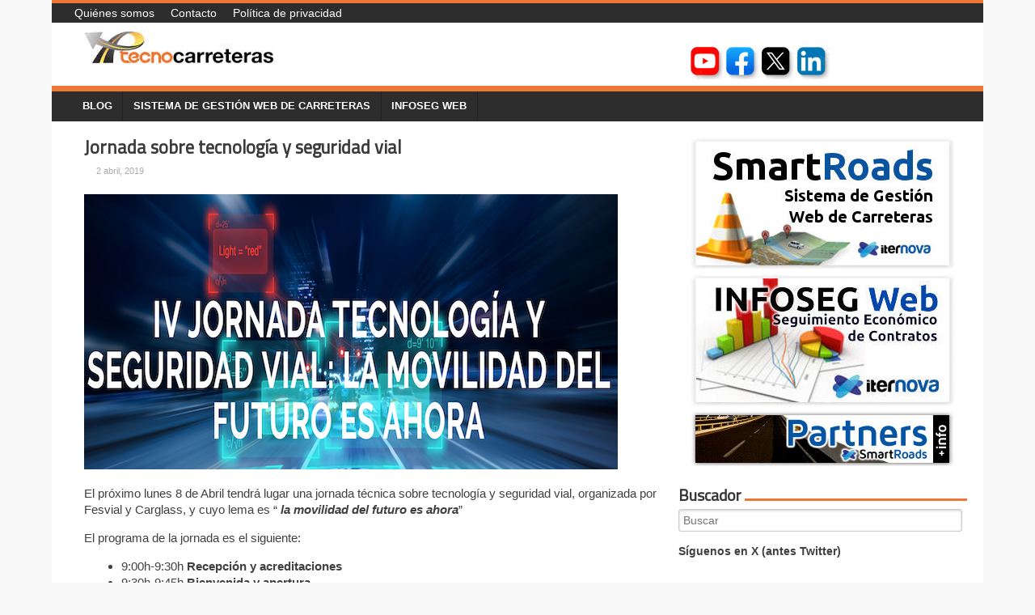

--- FILE ---
content_type: text/html; charset=UTF-8
request_url: https://www.tecnocarreteras.com/2019/04/02/jornada-sobre-tecnologia-y-seguridad-vial/
body_size: 12265
content:
<!DOCTYPE html>
<html lang="es">
<head>
<meta charset="UTF-8" />
<meta name="viewport" content="width=device-width, initial-scale=1" />
<link rel="icon" type="image/png" href="https://www.tecnocarreteras.com/wp-content/themes/typal-makewp005/img/favicon.ico" />
<title>
Jornada sobre tecnología y seguridad vial - Tecnocarreteras</title>
<link rel="profile" href="https://gmpg.org/xfn/11" />
<link rel="pingback" href="https://www.tecnocarreteras.com/xmlrpc.php" />
<link href='https://fonts.googleapis.com/css?family=Ubuntu' rel='stylesheet' type='text/css'>
<link href='https://fonts.googleapis.com/css?family=Titillium+Web' rel='stylesheet' type='text/css'>
<!--[if lt IE 9]>
<script src="https://www.tecnocarreteras.com/wp-content/themes/typal-makewp005/js/html5.js" type="text/javascript"></script>
<![endif]-->

<meta name='robots' content='index, follow, max-image-preview:large, max-snippet:-1, max-video-preview:-1' />

	<!-- This site is optimized with the Yoast SEO plugin v26.7 - https://yoast.com/wordpress/plugins/seo/ -->
	<link rel="canonical" href="https://tecnocarreteras.com/2019/04/02/jornada-sobre-tecnologia-y-seguridad-vial/" />
	<meta property="og:locale" content="es_ES" />
	<meta property="og:type" content="article" />
	<meta property="og:title" content="Jornada sobre tecnología y seguridad vial - Tecnocarreteras" />
	<meta property="og:description" content="El próximo lunes 8 de Abril tendrá lugar una jornada técnica sobre tecnología y seguridad vial, organizada por Fesvial y Carglass, y cuyo [&hellip;]" />
	<meta property="og:url" content="https://tecnocarreteras.com/2019/04/02/jornada-sobre-tecnologia-y-seguridad-vial/" />
	<meta property="og:site_name" content="Tecnocarreteras" />
	<meta property="article:publisher" content="http://www.facebook.com/tecnocarreteras" />
	<meta property="article:published_time" content="2019-04-02T07:00:47+00:00" />
	<meta property="og:image" content="https://www.tecnocarreteras.es/wp-content/uploads/sites/2/2019/03/Jornada-Tecnologia-Seguridad-Vial.png" />
	<meta property="og:image:width" content="660" />
	<meta property="og:image:height" content="340" />
	<meta property="og:image:type" content="image/png" />
	<meta name="author" content="César Hinojosa" />
	<meta name="twitter:card" content="summary_large_image" />
	<meta name="twitter:creator" content="@tecnocarreteras" />
	<meta name="twitter:site" content="@tecnocarreteras" />
	<meta name="twitter:label1" content="Escrito por" />
	<meta name="twitter:data1" content="César Hinojosa" />
	<meta name="twitter:label2" content="Tiempo de lectura" />
	<meta name="twitter:data2" content="2 minutos" />
	<script type="application/ld+json" class="yoast-schema-graph">{"@context":"https://schema.org","@graph":[{"@type":"Article","@id":"https://tecnocarreteras.com/2019/04/02/jornada-sobre-tecnologia-y-seguridad-vial/#article","isPartOf":{"@id":"https://tecnocarreteras.com/2019/04/02/jornada-sobre-tecnologia-y-seguridad-vial/"},"author":{"name":"César Hinojosa","@id":"https://tecnocarreteras.com/#/schema/person/9ed9df5437e635609d280649bdb2501b"},"headline":"Jornada sobre tecnología y seguridad vial","datePublished":"2019-04-02T07:00:47+00:00","mainEntityOfPage":{"@id":"https://tecnocarreteras.com/2019/04/02/jornada-sobre-tecnologia-y-seguridad-vial/"},"wordCount":374,"image":{"@id":"https://tecnocarreteras.com/2019/04/02/jornada-sobre-tecnologia-y-seguridad-vial/#primaryimage"},"thumbnailUrl":"https://www.tecnocarreteras.es/wp-content/uploads/sites/2/2019/03/Jornada-Tecnologia-Seguridad-Vial.png","keywords":["Tecnología seguridad vial"],"articleSection":["Blog"],"inLanguage":"es"},{"@type":"WebPage","@id":"https://tecnocarreteras.com/2019/04/02/jornada-sobre-tecnologia-y-seguridad-vial/","url":"https://tecnocarreteras.com/2019/04/02/jornada-sobre-tecnologia-y-seguridad-vial/","name":"Jornada sobre tecnología y seguridad vial - Tecnocarreteras","isPartOf":{"@id":"https://tecnocarreteras.com/#website"},"primaryImageOfPage":{"@id":"https://tecnocarreteras.com/2019/04/02/jornada-sobre-tecnologia-y-seguridad-vial/#primaryimage"},"image":{"@id":"https://tecnocarreteras.com/2019/04/02/jornada-sobre-tecnologia-y-seguridad-vial/#primaryimage"},"thumbnailUrl":"https://www.tecnocarreteras.es/wp-content/uploads/sites/2/2019/03/Jornada-Tecnologia-Seguridad-Vial.png","datePublished":"2019-04-02T07:00:47+00:00","author":{"@id":"https://tecnocarreteras.com/#/schema/person/9ed9df5437e635609d280649bdb2501b"},"breadcrumb":{"@id":"https://tecnocarreteras.com/2019/04/02/jornada-sobre-tecnologia-y-seguridad-vial/#breadcrumb"},"inLanguage":"es","potentialAction":[{"@type":"ReadAction","target":["https://tecnocarreteras.com/2019/04/02/jornada-sobre-tecnologia-y-seguridad-vial/"]}]},{"@type":"ImageObject","inLanguage":"es","@id":"https://tecnocarreteras.com/2019/04/02/jornada-sobre-tecnologia-y-seguridad-vial/#primaryimage","url":"https://www.tecnocarreteras.es/wp-content/uploads/sites/2/2019/03/Jornada-Tecnologia-Seguridad-Vial.png","contentUrl":"https://www.tecnocarreteras.es/wp-content/uploads/sites/2/2019/03/Jornada-Tecnologia-Seguridad-Vial.png","width":660,"height":340},{"@type":"BreadcrumbList","@id":"https://tecnocarreteras.com/2019/04/02/jornada-sobre-tecnologia-y-seguridad-vial/#breadcrumb","itemListElement":[{"@type":"ListItem","position":1,"name":"Portada","item":"https://tecnocarreteras.com/"},{"@type":"ListItem","position":2,"name":"Jornada sobre tecnología y seguridad vial"}]},{"@type":"WebSite","@id":"https://tecnocarreteras.com/#website","url":"https://tecnocarreteras.com/","name":"Tecnocarreteras","description":"TecnoCarreteras, sistemas tecnológicos y de información aplicados a la gestión  y control integral de la red de carreteras.","potentialAction":[{"@type":"SearchAction","target":{"@type":"EntryPoint","urlTemplate":"https://tecnocarreteras.com/?s={search_term_string}"},"query-input":{"@type":"PropertyValueSpecification","valueRequired":true,"valueName":"search_term_string"}}],"inLanguage":"es"},{"@type":"Person","@id":"https://tecnocarreteras.com/#/schema/person/9ed9df5437e635609d280649bdb2501b","name":"César Hinojosa","image":{"@type":"ImageObject","inLanguage":"es","@id":"https://tecnocarreteras.com/#/schema/person/image/","url":"https://secure.gravatar.com/avatar/de8c778b607642f6778b675f2fea02b109b0c68aef67a822b7bdae1bc15a9d85?s=96&d=mm&r=g","contentUrl":"https://secure.gravatar.com/avatar/de8c778b607642f6778b675f2fea02b109b0c68aef67a822b7bdae1bc15a9d85?s=96&d=mm&r=g","caption":"César Hinojosa"},"url":"https://www.tecnocarreteras.com/author/cesarhinojosa/"}]}</script>
	<!-- / Yoast SEO plugin. -->


<link rel='dns-prefetch' href='//secure.gravatar.com' />
<link rel='dns-prefetch' href='//stats.wp.com' />
<link rel='dns-prefetch' href='//fonts.googleapis.com' />
<link rel='dns-prefetch' href='//v0.wordpress.com' />
<link rel="alternate" type="application/rss+xml" title="Tecnocarreteras &raquo; Feed" href="https://www.tecnocarreteras.com/feed/" />
<link rel="alternate" type="application/rss+xml" title="Tecnocarreteras &raquo; Feed de los comentarios" href="https://www.tecnocarreteras.com/comments/feed/" />
<link rel="alternate" title="oEmbed (JSON)" type="application/json+oembed" href="https://www.tecnocarreteras.com/wp-json/oembed/1.0/embed?url=https%3A%2F%2Fwww.tecnocarreteras.com%2F2019%2F04%2F02%2Fjornada-sobre-tecnologia-y-seguridad-vial%2F" />
<link rel="alternate" title="oEmbed (XML)" type="text/xml+oembed" href="https://www.tecnocarreteras.com/wp-json/oembed/1.0/embed?url=https%3A%2F%2Fwww.tecnocarreteras.com%2F2019%2F04%2F02%2Fjornada-sobre-tecnologia-y-seguridad-vial%2F&#038;format=xml" />
<style id='wp-img-auto-sizes-contain-inline-css' type='text/css'>
img:is([sizes=auto i],[sizes^="auto," i]){contain-intrinsic-size:3000px 1500px}
/*# sourceURL=wp-img-auto-sizes-contain-inline-css */
</style>
<style id='wp-emoji-styles-inline-css' type='text/css'>

	img.wp-smiley, img.emoji {
		display: inline !important;
		border: none !important;
		box-shadow: none !important;
		height: 1em !important;
		width: 1em !important;
		margin: 0 0.07em !important;
		vertical-align: -0.1em !important;
		background: none !important;
		padding: 0 !important;
	}
/*# sourceURL=wp-emoji-styles-inline-css */
</style>
<style id='wp-block-library-inline-css' type='text/css'>
:root{--wp-block-synced-color:#7a00df;--wp-block-synced-color--rgb:122,0,223;--wp-bound-block-color:var(--wp-block-synced-color);--wp-editor-canvas-background:#ddd;--wp-admin-theme-color:#007cba;--wp-admin-theme-color--rgb:0,124,186;--wp-admin-theme-color-darker-10:#006ba1;--wp-admin-theme-color-darker-10--rgb:0,107,160.5;--wp-admin-theme-color-darker-20:#005a87;--wp-admin-theme-color-darker-20--rgb:0,90,135;--wp-admin-border-width-focus:2px}@media (min-resolution:192dpi){:root{--wp-admin-border-width-focus:1.5px}}.wp-element-button{cursor:pointer}:root .has-very-light-gray-background-color{background-color:#eee}:root .has-very-dark-gray-background-color{background-color:#313131}:root .has-very-light-gray-color{color:#eee}:root .has-very-dark-gray-color{color:#313131}:root .has-vivid-green-cyan-to-vivid-cyan-blue-gradient-background{background:linear-gradient(135deg,#00d084,#0693e3)}:root .has-purple-crush-gradient-background{background:linear-gradient(135deg,#34e2e4,#4721fb 50%,#ab1dfe)}:root .has-hazy-dawn-gradient-background{background:linear-gradient(135deg,#faaca8,#dad0ec)}:root .has-subdued-olive-gradient-background{background:linear-gradient(135deg,#fafae1,#67a671)}:root .has-atomic-cream-gradient-background{background:linear-gradient(135deg,#fdd79a,#004a59)}:root .has-nightshade-gradient-background{background:linear-gradient(135deg,#330968,#31cdcf)}:root .has-midnight-gradient-background{background:linear-gradient(135deg,#020381,#2874fc)}:root{--wp--preset--font-size--normal:16px;--wp--preset--font-size--huge:42px}.has-regular-font-size{font-size:1em}.has-larger-font-size{font-size:2.625em}.has-normal-font-size{font-size:var(--wp--preset--font-size--normal)}.has-huge-font-size{font-size:var(--wp--preset--font-size--huge)}.has-text-align-center{text-align:center}.has-text-align-left{text-align:left}.has-text-align-right{text-align:right}.has-fit-text{white-space:nowrap!important}#end-resizable-editor-section{display:none}.aligncenter{clear:both}.items-justified-left{justify-content:flex-start}.items-justified-center{justify-content:center}.items-justified-right{justify-content:flex-end}.items-justified-space-between{justify-content:space-between}.screen-reader-text{border:0;clip-path:inset(50%);height:1px;margin:-1px;overflow:hidden;padding:0;position:absolute;width:1px;word-wrap:normal!important}.screen-reader-text:focus{background-color:#ddd;clip-path:none;color:#444;display:block;font-size:1em;height:auto;left:5px;line-height:normal;padding:15px 23px 14px;text-decoration:none;top:5px;width:auto;z-index:100000}html :where(.has-border-color){border-style:solid}html :where([style*=border-top-color]){border-top-style:solid}html :where([style*=border-right-color]){border-right-style:solid}html :where([style*=border-bottom-color]){border-bottom-style:solid}html :where([style*=border-left-color]){border-left-style:solid}html :where([style*=border-width]){border-style:solid}html :where([style*=border-top-width]){border-top-style:solid}html :where([style*=border-right-width]){border-right-style:solid}html :where([style*=border-bottom-width]){border-bottom-style:solid}html :where([style*=border-left-width]){border-left-style:solid}html :where(img[class*=wp-image-]){height:auto;max-width:100%}:where(figure){margin:0 0 1em}html :where(.is-position-sticky){--wp-admin--admin-bar--position-offset:var(--wp-admin--admin-bar--height,0px)}@media screen and (max-width:600px){html :where(.is-position-sticky){--wp-admin--admin-bar--position-offset:0px}}

/*# sourceURL=wp-block-library-inline-css */
</style><style id='global-styles-inline-css' type='text/css'>
:root{--wp--preset--aspect-ratio--square: 1;--wp--preset--aspect-ratio--4-3: 4/3;--wp--preset--aspect-ratio--3-4: 3/4;--wp--preset--aspect-ratio--3-2: 3/2;--wp--preset--aspect-ratio--2-3: 2/3;--wp--preset--aspect-ratio--16-9: 16/9;--wp--preset--aspect-ratio--9-16: 9/16;--wp--preset--color--black: #000000;--wp--preset--color--cyan-bluish-gray: #abb8c3;--wp--preset--color--white: #ffffff;--wp--preset--color--pale-pink: #f78da7;--wp--preset--color--vivid-red: #cf2e2e;--wp--preset--color--luminous-vivid-orange: #ff6900;--wp--preset--color--luminous-vivid-amber: #fcb900;--wp--preset--color--light-green-cyan: #7bdcb5;--wp--preset--color--vivid-green-cyan: #00d084;--wp--preset--color--pale-cyan-blue: #8ed1fc;--wp--preset--color--vivid-cyan-blue: #0693e3;--wp--preset--color--vivid-purple: #9b51e0;--wp--preset--gradient--vivid-cyan-blue-to-vivid-purple: linear-gradient(135deg,rgb(6,147,227) 0%,rgb(155,81,224) 100%);--wp--preset--gradient--light-green-cyan-to-vivid-green-cyan: linear-gradient(135deg,rgb(122,220,180) 0%,rgb(0,208,130) 100%);--wp--preset--gradient--luminous-vivid-amber-to-luminous-vivid-orange: linear-gradient(135deg,rgb(252,185,0) 0%,rgb(255,105,0) 100%);--wp--preset--gradient--luminous-vivid-orange-to-vivid-red: linear-gradient(135deg,rgb(255,105,0) 0%,rgb(207,46,46) 100%);--wp--preset--gradient--very-light-gray-to-cyan-bluish-gray: linear-gradient(135deg,rgb(238,238,238) 0%,rgb(169,184,195) 100%);--wp--preset--gradient--cool-to-warm-spectrum: linear-gradient(135deg,rgb(74,234,220) 0%,rgb(151,120,209) 20%,rgb(207,42,186) 40%,rgb(238,44,130) 60%,rgb(251,105,98) 80%,rgb(254,248,76) 100%);--wp--preset--gradient--blush-light-purple: linear-gradient(135deg,rgb(255,206,236) 0%,rgb(152,150,240) 100%);--wp--preset--gradient--blush-bordeaux: linear-gradient(135deg,rgb(254,205,165) 0%,rgb(254,45,45) 50%,rgb(107,0,62) 100%);--wp--preset--gradient--luminous-dusk: linear-gradient(135deg,rgb(255,203,112) 0%,rgb(199,81,192) 50%,rgb(65,88,208) 100%);--wp--preset--gradient--pale-ocean: linear-gradient(135deg,rgb(255,245,203) 0%,rgb(182,227,212) 50%,rgb(51,167,181) 100%);--wp--preset--gradient--electric-grass: linear-gradient(135deg,rgb(202,248,128) 0%,rgb(113,206,126) 100%);--wp--preset--gradient--midnight: linear-gradient(135deg,rgb(2,3,129) 0%,rgb(40,116,252) 100%);--wp--preset--font-size--small: 13px;--wp--preset--font-size--medium: 20px;--wp--preset--font-size--large: 36px;--wp--preset--font-size--x-large: 42px;--wp--preset--spacing--20: 0.44rem;--wp--preset--spacing--30: 0.67rem;--wp--preset--spacing--40: 1rem;--wp--preset--spacing--50: 1.5rem;--wp--preset--spacing--60: 2.25rem;--wp--preset--spacing--70: 3.38rem;--wp--preset--spacing--80: 5.06rem;--wp--preset--shadow--natural: 6px 6px 9px rgba(0, 0, 0, 0.2);--wp--preset--shadow--deep: 12px 12px 50px rgba(0, 0, 0, 0.4);--wp--preset--shadow--sharp: 6px 6px 0px rgba(0, 0, 0, 0.2);--wp--preset--shadow--outlined: 6px 6px 0px -3px rgb(255, 255, 255), 6px 6px rgb(0, 0, 0);--wp--preset--shadow--crisp: 6px 6px 0px rgb(0, 0, 0);}:where(.is-layout-flex){gap: 0.5em;}:where(.is-layout-grid){gap: 0.5em;}body .is-layout-flex{display: flex;}.is-layout-flex{flex-wrap: wrap;align-items: center;}.is-layout-flex > :is(*, div){margin: 0;}body .is-layout-grid{display: grid;}.is-layout-grid > :is(*, div){margin: 0;}:where(.wp-block-columns.is-layout-flex){gap: 2em;}:where(.wp-block-columns.is-layout-grid){gap: 2em;}:where(.wp-block-post-template.is-layout-flex){gap: 1.25em;}:where(.wp-block-post-template.is-layout-grid){gap: 1.25em;}.has-black-color{color: var(--wp--preset--color--black) !important;}.has-cyan-bluish-gray-color{color: var(--wp--preset--color--cyan-bluish-gray) !important;}.has-white-color{color: var(--wp--preset--color--white) !important;}.has-pale-pink-color{color: var(--wp--preset--color--pale-pink) !important;}.has-vivid-red-color{color: var(--wp--preset--color--vivid-red) !important;}.has-luminous-vivid-orange-color{color: var(--wp--preset--color--luminous-vivid-orange) !important;}.has-luminous-vivid-amber-color{color: var(--wp--preset--color--luminous-vivid-amber) !important;}.has-light-green-cyan-color{color: var(--wp--preset--color--light-green-cyan) !important;}.has-vivid-green-cyan-color{color: var(--wp--preset--color--vivid-green-cyan) !important;}.has-pale-cyan-blue-color{color: var(--wp--preset--color--pale-cyan-blue) !important;}.has-vivid-cyan-blue-color{color: var(--wp--preset--color--vivid-cyan-blue) !important;}.has-vivid-purple-color{color: var(--wp--preset--color--vivid-purple) !important;}.has-black-background-color{background-color: var(--wp--preset--color--black) !important;}.has-cyan-bluish-gray-background-color{background-color: var(--wp--preset--color--cyan-bluish-gray) !important;}.has-white-background-color{background-color: var(--wp--preset--color--white) !important;}.has-pale-pink-background-color{background-color: var(--wp--preset--color--pale-pink) !important;}.has-vivid-red-background-color{background-color: var(--wp--preset--color--vivid-red) !important;}.has-luminous-vivid-orange-background-color{background-color: var(--wp--preset--color--luminous-vivid-orange) !important;}.has-luminous-vivid-amber-background-color{background-color: var(--wp--preset--color--luminous-vivid-amber) !important;}.has-light-green-cyan-background-color{background-color: var(--wp--preset--color--light-green-cyan) !important;}.has-vivid-green-cyan-background-color{background-color: var(--wp--preset--color--vivid-green-cyan) !important;}.has-pale-cyan-blue-background-color{background-color: var(--wp--preset--color--pale-cyan-blue) !important;}.has-vivid-cyan-blue-background-color{background-color: var(--wp--preset--color--vivid-cyan-blue) !important;}.has-vivid-purple-background-color{background-color: var(--wp--preset--color--vivid-purple) !important;}.has-black-border-color{border-color: var(--wp--preset--color--black) !important;}.has-cyan-bluish-gray-border-color{border-color: var(--wp--preset--color--cyan-bluish-gray) !important;}.has-white-border-color{border-color: var(--wp--preset--color--white) !important;}.has-pale-pink-border-color{border-color: var(--wp--preset--color--pale-pink) !important;}.has-vivid-red-border-color{border-color: var(--wp--preset--color--vivid-red) !important;}.has-luminous-vivid-orange-border-color{border-color: var(--wp--preset--color--luminous-vivid-orange) !important;}.has-luminous-vivid-amber-border-color{border-color: var(--wp--preset--color--luminous-vivid-amber) !important;}.has-light-green-cyan-border-color{border-color: var(--wp--preset--color--light-green-cyan) !important;}.has-vivid-green-cyan-border-color{border-color: var(--wp--preset--color--vivid-green-cyan) !important;}.has-pale-cyan-blue-border-color{border-color: var(--wp--preset--color--pale-cyan-blue) !important;}.has-vivid-cyan-blue-border-color{border-color: var(--wp--preset--color--vivid-cyan-blue) !important;}.has-vivid-purple-border-color{border-color: var(--wp--preset--color--vivid-purple) !important;}.has-vivid-cyan-blue-to-vivid-purple-gradient-background{background: var(--wp--preset--gradient--vivid-cyan-blue-to-vivid-purple) !important;}.has-light-green-cyan-to-vivid-green-cyan-gradient-background{background: var(--wp--preset--gradient--light-green-cyan-to-vivid-green-cyan) !important;}.has-luminous-vivid-amber-to-luminous-vivid-orange-gradient-background{background: var(--wp--preset--gradient--luminous-vivid-amber-to-luminous-vivid-orange) !important;}.has-luminous-vivid-orange-to-vivid-red-gradient-background{background: var(--wp--preset--gradient--luminous-vivid-orange-to-vivid-red) !important;}.has-very-light-gray-to-cyan-bluish-gray-gradient-background{background: var(--wp--preset--gradient--very-light-gray-to-cyan-bluish-gray) !important;}.has-cool-to-warm-spectrum-gradient-background{background: var(--wp--preset--gradient--cool-to-warm-spectrum) !important;}.has-blush-light-purple-gradient-background{background: var(--wp--preset--gradient--blush-light-purple) !important;}.has-blush-bordeaux-gradient-background{background: var(--wp--preset--gradient--blush-bordeaux) !important;}.has-luminous-dusk-gradient-background{background: var(--wp--preset--gradient--luminous-dusk) !important;}.has-pale-ocean-gradient-background{background: var(--wp--preset--gradient--pale-ocean) !important;}.has-electric-grass-gradient-background{background: var(--wp--preset--gradient--electric-grass) !important;}.has-midnight-gradient-background{background: var(--wp--preset--gradient--midnight) !important;}.has-small-font-size{font-size: var(--wp--preset--font-size--small) !important;}.has-medium-font-size{font-size: var(--wp--preset--font-size--medium) !important;}.has-large-font-size{font-size: var(--wp--preset--font-size--large) !important;}.has-x-large-font-size{font-size: var(--wp--preset--font-size--x-large) !important;}
/*# sourceURL=global-styles-inline-css */
</style>

<style id='classic-theme-styles-inline-css' type='text/css'>
/*! This file is auto-generated */
.wp-block-button__link{color:#fff;background-color:#32373c;border-radius:9999px;box-shadow:none;text-decoration:none;padding:calc(.667em + 2px) calc(1.333em + 2px);font-size:1.125em}.wp-block-file__button{background:#32373c;color:#fff;text-decoration:none}
/*# sourceURL=/wp-includes/css/classic-themes.min.css */
</style>
<link rel='stylesheet' id='contact-form-7-css' href='https://www.tecnocarreteras.com/wp-content/plugins/contact-form-7/includes/css/styles.css?ver=6.1.4' type='text/css' media='all' />
<link rel='stylesheet' id='dashicons-css' href='https://www.tecnocarreteras.com/wp-includes/css/dashicons.min.css?ver=d48a6b4e7d4fcfa7db831a45023c506b' type='text/css' media='all' />
<link rel='stylesheet' id='raphicon-css' href='https://www.tecnocarreteras.com/wp-content/plugins/raphicon/css/raphicon.min.css?ver=1.0.0' type='text/css' media='all' />
<link rel='stylesheet' id='makewp005-style-css' href='https://www.tecnocarreteras.com/wp-content/themes/typal-makewp005/style.css?ver=d48a6b4e7d4fcfa7db831a45023c506b' type='text/css' media='all' />
<link rel='stylesheet' id='dsc-googlefonts-css' href='https://fonts.googleapis.com/css?family=PT+Sans%3A400%2C700%2C400italic&#038;subset=latin%2Ccyrillic&#038;ver=6.9' type='text/css' media='all' />
<link rel='stylesheet' id='genericons-css' href='https://www.tecnocarreteras.com/wp-content/plugins/jetpack/_inc/genericons/genericons/genericons.css?ver=3.1' type='text/css' media='all' />
<link rel='stylesheet' id='superfishbase-css' href='https://www.tecnocarreteras.com/wp-content/themes/typal-makewp005/superfish-css/superfish.css?ver=d48a6b4e7d4fcfa7db831a45023c506b' type='text/css' media='all' />
<link rel='stylesheet' id='superfishvert-css' href='https://www.tecnocarreteras.com/wp-content/themes/typal-makewp005/superfish-css/superfish-vertical.css?ver=d48a6b4e7d4fcfa7db831a45023c506b' type='text/css' media='all' />
<link rel='stylesheet' id='superfishnavbar-css' href='https://www.tecnocarreteras.com/wp-content/themes/typal-makewp005/superfish-css/superfish-navbar.css?ver=d48a6b4e7d4fcfa7db831a45023c506b' type='text/css' media='all' />
<style id='jetpack_facebook_likebox-inline-css' type='text/css'>
.widget_facebook_likebox {
	overflow: hidden;
}

/*# sourceURL=https://www.tecnocarreteras.com/wp-content/plugins/jetpack/modules/widgets/facebook-likebox/style.css */
</style>
<link rel='stylesheet' id='wp-block-paragraph-css' href='https://www.tecnocarreteras.com/wp-includes/blocks/paragraph/style.min.css?ver=d48a6b4e7d4fcfa7db831a45023c506b' type='text/css' media='all' />
<link rel='stylesheet' id='wp-block-list-css' href='https://www.tecnocarreteras.com/wp-includes/blocks/list/style.min.css?ver=d48a6b4e7d4fcfa7db831a45023c506b' type='text/css' media='all' />
<script type="text/javascript" src="https://www.tecnocarreteras.com/wp-content/themes/typal-makewp005/superfish-js/superfish.min.js?ver=d48a6b4e7d4fcfa7db831a45023c506b" id="supersubs-js"></script>
<link rel="https://api.w.org/" href="https://www.tecnocarreteras.com/wp-json/" /><link rel="alternate" title="JSON" type="application/json" href="https://www.tecnocarreteras.com/wp-json/wp/v2/posts/10473" /><link rel="EditURI" type="application/rsd+xml" title="RSD" href="https://www.tecnocarreteras.com/xmlrpc.php?rsd" />
<script src='https://www.iternova.net/?dm=98f0e943013c84468a664c7df4c76877&amp;action=load&amp;blogid=2&amp;siteid=1&amp;t=215983458&amp;back=https%3A%2F%2Fwww.tecnocarreteras.com%2F2019%2F04%2F02%2Fjornada-sobre-tecnologia-y-seguridad-vial%2F' type='text/javascript'></script>	<style>img#wpstats{display:none}</style>
		

<!-- Facebook Like Thumbnail (v0.4) -->
<meta property="og:image" content="https://www.tecnocarreteras.es/wp-content/uploads/sites/2/2019/03/Jornada-Tecnologia-Seguridad-Vial.png" />
<!-- using featured thumbnail -->
<!-- Facebook Like Thumbnail (By Ashfame - https://github.com/ashfame/facebook-like-thumbnail) -->

<link rel="apple-touch-icon" sizes="57x57" href="/tecnocarreteras/wp-content/uploads/sites/2/fbrfg/apple-touch-icon-57x57.png">
<link rel="apple-touch-icon" sizes="60x60" href="/tecnocarreteras/wp-content/uploads/sites/2/fbrfg/apple-touch-icon-60x60.png">
<link rel="apple-touch-icon" sizes="72x72" href="/tecnocarreteras/wp-content/uploads/sites/2/fbrfg/apple-touch-icon-72x72.png">
<link rel="apple-touch-icon" sizes="76x76" href="/tecnocarreteras/wp-content/uploads/sites/2/fbrfg/apple-touch-icon-76x76.png">
<link rel="icon" type="image/png" href="/tecnocarreteras/wp-content/uploads/sites/2/fbrfg/favicon-32x32.png" sizes="32x32">
<link rel="icon" type="image/png" href="/tecnocarreteras/wp-content/uploads/sites/2/fbrfg/favicon-16x16.png" sizes="16x16">
<link rel="manifest" href="/tecnocarreteras/wp-content/uploads/sites/2/fbrfg/manifest.json">
<link rel="shortcut icon" href="/tecnocarreteras/wp-content/uploads/sites/2/fbrfg/favicon.ico">
<meta name="msapplication-TileColor" content="#da532c">
<meta name="msapplication-config" content="/tecnocarreteras/wp-content/uploads/sites/2/fbrfg/browserconfig.xml">
<meta name="theme-color" content="#ffffff"><style type="text/css" id="custom-background-css">
body.custom-background { background-color: #f9f9f9; }
</style>
	<link rel="icon" href="https://www.tecnocarreteras.es/wp-content/uploads/sites/2/2023/10/cropped-logo_tecnocarreteras-32x32.png" sizes="32x32" />
<link rel="icon" href="https://www.tecnocarreteras.es/wp-content/uploads/sites/2/2023/10/cropped-logo_tecnocarreteras-192x192.png" sizes="192x192" />
<link rel="apple-touch-icon" href="https://www.tecnocarreteras.es/wp-content/uploads/sites/2/2023/10/cropped-logo_tecnocarreteras-180x180.png" />
<meta name="msapplication-TileImage" content="https://www.tecnocarreteras.es/wp-content/uploads/sites/2/2023/10/cropped-logo_tecnocarreteras-270x270.png" />

</head>

<body data-rsssl=1 class="wp-singular post-template-default single single-post postid-10473 single-format-standard custom-background wp-theme-typal-makewp005 group-blog">
<div id="fb-root"></div>
<script>(function(d, s, id) {
  var js, fjs = d.getElementsByTagName(s)[0];
  if (d.getElementById(id)) return;
  js = d.createElement(s); js.id = id;
  js.src = "//connect.facebook.net/es_ES/sdk.js#xfbml=1&version=v2.3";
  fjs.parentNode.insertBefore(js, fjs);
}(document, 'script', 'facebook-jssdk'));</script>
<div id="page" class="hfeed site">
		<header id="masthead" class="site-header" role="banner">
<div id="menu-header" class="menu-cabecera-container"><ul id="menu-cabecera" class="sf-menu-header"><li id="menu-item-2108" class="menu-item menu-item-type-post_type menu-item-object-page menu-item-2108"><a href="https://www.tecnocarreteras.com/quienes-somos/">Quiénes somos</a></li>
<li id="menu-item-2119" class="menu-item menu-item-type-post_type menu-item-object-page menu-item-2119"><a href="https://www.tecnocarreteras.com/contacto/">Contacto</a></li>
<li id="menu-item-9743" class="menu-item menu-item-type-post_type menu-item-object-page menu-item-privacy-policy menu-item-9743"><a rel="privacy-policy" href="https://www.tecnocarreteras.com/politica-de-privacidad/">Política de privacidad</a></li>
</ul></div>		<div class="site-branding">

<div id="logo">
<a href="https://www.tecnocarreteras.com/"><img src="https://www.tecnocarreteras.es/wp-content/uploads/sites/2/2015/03/logo_cabecera.png" alt="Tecnocarreteras" title="TecnoCarreteras, sistemas tecnológicos y de información aplicados a la gestión  y control integral de la red de carreteras." style="margin-top:0px;margin-left:0px;border:0;"></a>
</div><!--logo-->
<div class="widget-header">
<div class="headerwidget-right">			<div class="textwidget"><div style="display:inline;width:40px;"></div><a href="http://www.youtube.com/user/tecnocarreteras"><img src="https://www.tecnocarreteras.es/wp-content/uploads/sites/2/2023/10/icon_youtube_header.jpg" alt="-"/></a> <a href="http://www.facebook.com/tecnocarreteras"><img src="https://www.tecnocarreteras.es/wp-content/uploads/sites/2/2023/10/icon_facebook_header.jpg" alt="-"/></a> <a href="http://twitter.com/tecnocarreteras"><img src="https://www.tecnocarreteras.es/wp-content/uploads/sites/2/2023/10/icon_x_header.jpg" alt="-"/></a> <a href="http://www.linkedin.com/company/tecnocarreteras"><img src="https://www.tecnocarreteras.es/wp-content/uploads/sites/2/2023/10/icon_linkedin_header.jpg" alt="-"/></a> </div>
		</div></div>


<div style="clear: both;"></div>

		</div><!--site-branding-->

<div id="menubar">	
<nav id="site-navigation" class="nav-menu" role="navigation">

<h1 class="menu-toggle">Menú</h1>			
<!-- navigation -->
<div id="menu-main" class="menu-menu-principal-container"><ul id="menu-menu-principal" class="sf-menu"><li id="menu-item-2242" class="menu-item menu-item-type-custom menu-item-object-custom menu-item-2242"><a href="https://www.tecnocarreteras.es/category/blog/">Blog</a></li>
<li id="menu-item-2153" class="menu-item menu-item-type-post_type menu-item-object-page menu-item-2153"><a href="https://www.tecnocarreteras.com/sistema-de-gestion-web-de-carreteras/">Sistema de gestión web de carreteras</a></li>
<li id="menu-item-13233" class="menu-item menu-item-type-post_type menu-item-object-page menu-item-13233"><a href="https://www.tecnocarreteras.com/sistema-de-gestion-web-de-carreteras/modulo-de-gestion-economica/">Infoseg Web</a></li>
</ul></div>
</nav><!-- #site-navigation -->
</div><!--menubar-->

	</header><!-- #masthead -->

	<div id="content" class="site-content">

	<div id="primary" class="content-area">
		<main id="main" class="site-main" role="main">

		
						
<article id="post-10473" class="post-10473 post type-post status-publish format-standard has-post-thumbnail hentry category-blog tag-tecnologia-seguridad-vial">
	<header class="entry-header">
		<h1 class="entry-title"><a href="https://www.tecnocarreteras.com/2019/04/02/jornada-sobre-tecnologia-y-seguridad-vial/">Jornada sobre tecnología y seguridad vial</a></h1>

		<div class="entry-meta">
			<span class="posted-on"><a href="https://www.tecnocarreteras.com/2019/04/02/jornada-sobre-tecnologia-y-seguridad-vial/" rel="bookmark"><time class="entry-date published" datetime="2019-04-02T08:00:47+01:00">2 abril, 2019</time><time class="updated" datetime="2019-03-20T10:35:26+01:00">20 marzo, 2019</time></a></span> <span class="byline"> <span class="author vcard"><a class="url fn n" href="https://www.tecnocarreteras.com/author/cesarhinojosa/">César Hinojosa</a></span></span>		</div><!-- .entry-meta -->
		<br/><img width="660" height="340" src="https://www.tecnocarreteras.es/wp-content/uploads/sites/2/2019/03/Jornada-Tecnologia-Seguridad-Vial.png" class="attachment-660x340 size-660x340 wp-post-image" alt="" decoding="async" fetchpriority="high" srcset="https://www.tecnocarreteras.es/wp-content/uploads/sites/2/2019/03/Jornada-Tecnologia-Seguridad-Vial.png 660w, https://www.tecnocarreteras.es/wp-content/uploads/sites/2/2019/03/Jornada-Tecnologia-Seguridad-Vial-300x155.png 300w" sizes="(max-width: 660px) 100vw, 660px" />	</header><!-- .entry-header -->

	<div class="entry-content">
		
<p>El próximo lunes 8 de Abril tendrá lugar una jornada técnica sobre tecnología y seguridad vial, organizada por Fesvial y Carglass, y cuyo lema es “ <strong><em>la movilidad del futuro es ahora</em></strong>”</p>



<p>El programa de la jornada es el siguiente:</p>



<ul class="wp-block-list"><li>9:00h-9:30h <strong>Recepción y acreditaciones </strong></li><li>9:30h-9:45h <strong>Bienvenida y apertura </strong><ul><li>Presenta: Marta Solano</li><li>Apertura la Jornada: Neil Rogers (Director General de Carglass®)</li></ul></li><li>9:45h-10:45h <strong>Mesa 1. Las administraciones y los retos pendientes en seguridad vial y tecnología ¿Hacia dónde vamos? </strong><ul><li>Modera: Luis Montoro. Catedrático de Seguridad Vial y Presidente de la Fundación para la Seguridad Vial (FESVIAL) </li><li>Ponentes:<ul><li>Pere Navarro. Director General de Tráfico (DGT. Ministerio del Interior) </li><li>Juli Gendrau. Director Servei Català de Trànsit (Generalitat Catalunya) </li><li>Sonia Díaz De Corcuera. Directora de Tráfico Gobierno Vasco (Departamento de Seguridad Gobierno Vasco) </li></ul></li></ul></li><li>10:45h-11:00h <strong>Turno de preguntas del público</strong></li><li>11:00h-11:30h <strong>Ponencia 1: Presente y futuro en la movilidad y la seguridad vial: el papel de la tecnología</strong><ul><li>Ponente: Robert Nowak, Economic Affairs Officer, Transport Division, United Nations Economic Commission for Europe</li></ul></li><li>11:30h-11:40h <strong>Turno de preguntas del público</strong></li><li>11:40h-12:10h <strong>Coffee break</strong></li><li>12:10h-12:20h <strong>Mensaje de la FIA. Presente y futuro de la tecnología y los vehículos en seguridad vial </strong><ul><li>Ponente: Jean Todt, Presidente de la FIA y Secretary General’s Special Envoy for Road Safety in UN</li></ul></li><li>12:20h-12:50h <strong>Ponencia 2: Problemas sociales y éticos de la conducción autónoma. </strong><ul><li>Ponente: Javier Echeverria, Vicepresidente de Jakiunde, Academia de Ciencias, Artes y Letras (Donostia-San Sebastián). </li></ul></li><li>12:50h-13:05h <strong>Turno de preguntas del público</strong></li><li>13:05h-13:40h <strong>Mesa 2. Seguridad Vial y Accidentes. El papel de los medios ¿Información o compromiso social? </strong><ul><li>Modera: Chema Quesada. Responsable de contenido plataforma Ponle Freno /Antena 3.</li><li>Participantes: <ul><li>PRISA: Raúl Romojaro </li><li>Unidad Editorial: Félix Cerezo </li><li>La Voz de Galicia: José Manuel Pan </li><li>EFE: Javier Millán </li><li>RNE: Chema Puente </li><li>Europa Press: Carlos Drake</li></ul></li></ul></li><li>13:40h-13:50h <strong>Preguntas del público a los medios</strong></li><li>13:50h-14:00h <strong>Conclusiones sobre la importancia del Parabrisas en la seguridad vial (ADAS y la importancia de calibrar tras la sustitución del parabrisas) </strong><ul><li>Ponente: Johan Mortier, Director de Belron Technical </li></ul></li><li>14:10h-14:15h <strong>Conclusiones y despedida</strong></li></ul>
			</div><!-- .entry-content -->

	<footer class="entry-meta">
		Tags <a href="https://www.tecnocarreteras.com/tag/tecnologia-seguridad-vial/" rel="tag">Tecnología seguridad vial</a><div style="display:block;margin-top:8px;width:300px;">
	<div style="max-width:37%;float:left;padding-top:2px"><div class="fb-like" data-href="https://www.tecnocarreteras.com/2019/04/02/jornada-sobre-tecnologia-y-seguridad-vial/" data-layout="button_count" data-action="like" data-show-faces="false" data-share="false" style="margin-top:-2px"></div></div>
	<div style="max-width:33%;float:left;"><a href="https://twitter.com/share" class="twitter-share-button" data-url="https://www.tecnocarreteras.com/2019/04/02/jornada-sobre-tecnologia-y-seguridad-vial/" data-text="Jornada sobre tecnología y seguridad vial" data-via="tecnocarreteras">Tweet</a></div>
	<div style="max-width:21%;float:left;"><div class="g-plusone" data-size="medium" href="https://www.tecnocarreteras.com/2019/04/02/jornada-sobre-tecnologia-y-seguridad-vial/"></div></div>
</div>
			</footer><!-- .entry-meta -->
</article><!-- #post-## -->
			
				<nav role="navigation" id="nav-below" class="post-navigation">
		<h1 class="screen-reader-text">Explorar entradas</h1>

	
		<div class="nav-previous"><a href="https://www.tecnocarreteras.com/2019/04/01/se-presentan-los-resultados-del-proyecto-life-battle-co2/" rel="prev"><span class="meta-nav">&larr;</span> Se presentan los resultados del Proyecto Life Battle CO2</a></div>		<div class="nav-next"><a href="https://www.tecnocarreteras.com/2019/04/03/paneles-vegetales-con-musgo-para-reducir-la-contaminacion-provocada-por-el-trafico/" rel="next">Paneles vegetales con musgo para reducir la contaminación provocada por el tráfico <span class="meta-nav">&rarr;</span></a></div>
	
	</nav><!-- #nav-below -->
	
			
		
		</main><!-- #main -->
	</div><!-- #primary -->

	<div id="secondary" class="widget-area" role="complementary">
				<aside id="text-2" class="widget widget_text">			<div class="textwidget"><div style="text-align:center"><a href="https://www.tecnocarreteras.es/sistema-de-gestion-web-de-carreteras"><img src="https://www.tecnocarreteras.es/wp-content/uploads/sites/2/2015/04/banner_smartroads.jpg" alt="Banner SmartRoads"/></a><br/>
<a href="https://www.tecnocarreteras.es/sistema-de-gestion-web-de-carreteras/modulo-de-gestion-economica/"><img src="https://www.tecnocarreteras.es/wp-content/uploads/sites/2/2023/10/banner_infosegweb.jpg" alt="Infoseg Web"/></a>
<br/>
<a href="https://www.tecnocarreteras.es/partners"><img src="https://www.tecnocarreteras.es/wp-content/uploads/sites/2/2015/04/banner_smartroads_partners.jpg" alt="Banner SmartRoads"/></a></div>
</div>
		</aside><aside id="search-2" class="widget widget_search"><h3 class="widget-title"><span>Buscador</span></h3><form role="search" method="get" class="search-form" action="https://www.tecnocarreteras.com/">
	<label>
		<span class="screen-reader-text">Search for:</span>
		<input type="search" class="search-field" placeholder="Buscar" value="" name="s">
	</label>
	<input type="submit" class="search-submit" value="Search">
</form>
</aside><aside id="block-2" class="widget widget_block widget_text">
<p><strong>Síguenos en X (antes Twitter)</strong></p>
</aside><aside id="block-3" class="widget widget_block widget_text">
<p class="has-text-align-center"><a href="https://x.com/tecnocarreteras" data-type="link" data-id="https://x.com/tecnocarreteras" target="_blank" rel="noreferrer noopener nofollow"><img loading="lazy" decoding="async" width="250" height="83" class="wp-image-13396" style="width: 250px;" src="https://www.tecnocarreteras.es/wp-content/uploads/sites/2/2024/09/tc_twitter.jpeg" alt="" srcset="https://www.tecnocarreteras.es/wp-content/uploads/sites/2/2024/09/tc_twitter.jpeg 600w, https://www.tecnocarreteras.es/wp-content/uploads/sites/2/2024/09/tc_twitter-300x100.jpeg 300w" sizes="auto, (max-width: 250px) 100vw, 250px" /></a></p>
</aside><aside id="facebook-likebox-2" class="widget widget_facebook_likebox"><h3 class="widget-title"><span><a href="https://www.facebook.com/tecnocarreteras">Facebook</a></span></h3>		<div id="fb-root"></div>
		<div class="fb-page" data-href="https://www.facebook.com/tecnocarreteras" data-width="296"  data-height="308" data-hide-cover="false" data-show-facepile="true" data-tabs="false" data-hide-cta="false" data-small-header="false">
		<div class="fb-xfbml-parse-ignore"><blockquote cite="https://www.facebook.com/tecnocarreteras"><a href="https://www.facebook.com/tecnocarreteras">Facebook</a></blockquote></div>
		</div>
		</aside>	</div><!-- #secondary -->

	</div><!-- #content -->

	<footer id="colophon" class="site-footer" role="contentinfo">

<div class="widget-footer">
</div>
<div style="clear: both;"></div><!--//widget-footer -->

		<div class="site-info">
Todos los derechos reservados, TecnoCarreteras 2026.					</div><!-- .site-info -->
	</footer><!-- #colophon -->
</div><!-- #page -->

<script type="speculationrules">
{"prefetch":[{"source":"document","where":{"and":[{"href_matches":"/*"},{"not":{"href_matches":["/wp-*.php","/wp-admin/*","/wp-content/uploads/sites/2/*","/wp-content/*","/wp-content/plugins/*","/wp-content/themes/typal-makewp005/*","/*\\?(.+)"]}},{"not":{"selector_matches":"a[rel~=\"nofollow\"]"}},{"not":{"selector_matches":".no-prefetch, .no-prefetch a"}}]},"eagerness":"conservative"}]}
</script>
<script type="text/javascript" src="https://www.tecnocarreteras.com/wp-includes/js/dist/hooks.min.js?ver=dd5603f07f9220ed27f1" id="wp-hooks-js"></script>
<script type="text/javascript" src="https://www.tecnocarreteras.com/wp-includes/js/dist/i18n.min.js?ver=c26c3dc7bed366793375" id="wp-i18n-js"></script>
<script type="text/javascript" id="wp-i18n-js-after">
/* <![CDATA[ */
wp.i18n.setLocaleData( { 'text direction\u0004ltr': [ 'ltr' ] } );
//# sourceURL=wp-i18n-js-after
/* ]]> */
</script>
<script type="text/javascript" src="https://www.tecnocarreteras.com/wp-content/plugins/contact-form-7/includes/swv/js/index.js?ver=6.1.4" id="swv-js"></script>
<script type="text/javascript" id="contact-form-7-js-translations">
/* <![CDATA[ */
( function( domain, translations ) {
	var localeData = translations.locale_data[ domain ] || translations.locale_data.messages;
	localeData[""].domain = domain;
	wp.i18n.setLocaleData( localeData, domain );
} )( "contact-form-7", {"translation-revision-date":"2025-12-01 15:45:40+0000","generator":"GlotPress\/4.0.3","domain":"messages","locale_data":{"messages":{"":{"domain":"messages","plural-forms":"nplurals=2; plural=n != 1;","lang":"es"},"This contact form is placed in the wrong place.":["Este formulario de contacto est\u00e1 situado en el lugar incorrecto."],"Error:":["Error:"]}},"comment":{"reference":"includes\/js\/index.js"}} );
//# sourceURL=contact-form-7-js-translations
/* ]]> */
</script>
<script type="text/javascript" id="contact-form-7-js-before">
/* <![CDATA[ */
var wpcf7 = {
    "api": {
        "root": "https:\/\/www.tecnocarreteras.com\/wp-json\/",
        "namespace": "contact-form-7\/v1"
    },
    "cached": 1
};
//# sourceURL=contact-form-7-js-before
/* ]]> */
</script>
<script type="text/javascript" src="https://www.tecnocarreteras.com/wp-content/plugins/contact-form-7/includes/js/index.js?ver=6.1.4" id="contact-form-7-js"></script>
<script type="text/javascript" src="https://www.tecnocarreteras.com/wp-content/themes/typal-makewp005/js/navigation.js?ver=20120206" id="makewp005-navigation-js"></script>
<script type="text/javascript" src="https://www.tecnocarreteras.com/wp-content/themes/typal-makewp005/js/skip-link-focus-fix.js?ver=20130115" id="makewp005-skip-link-focus-fix-js"></script>
<script type="text/javascript" id="jetpack-facebook-embed-js-extra">
/* <![CDATA[ */
var jpfbembed = {"appid":"249643311490","locale":"es_ES"};
//# sourceURL=jetpack-facebook-embed-js-extra
/* ]]> */
</script>
<script type="text/javascript" src="https://www.tecnocarreteras.com/wp-content/plugins/jetpack/_inc/build/facebook-embed.min.js?ver=15.4" id="jetpack-facebook-embed-js"></script>
<script type="text/javascript" id="jetpack-stats-js-before">
/* <![CDATA[ */
_stq = window._stq || [];
_stq.push([ "view", {"v":"ext","blog":"86914642","post":"10473","tz":"1","srv":"www.tecnocarreteras.com","j":"1:15.4"} ]);
_stq.push([ "clickTrackerInit", "86914642", "10473" ]);
//# sourceURL=jetpack-stats-js-before
/* ]]> */
</script>
<script type="text/javascript" src="https://stats.wp.com/e-202603.js" id="jetpack-stats-js" defer="defer" data-wp-strategy="defer"></script>
<script id="wp-emoji-settings" type="application/json">
{"baseUrl":"https://s.w.org/images/core/emoji/17.0.2/72x72/","ext":".png","svgUrl":"https://s.w.org/images/core/emoji/17.0.2/svg/","svgExt":".svg","source":{"concatemoji":"https://www.tecnocarreteras.com/wp-includes/js/wp-emoji-release.min.js?ver=d48a6b4e7d4fcfa7db831a45023c506b"}}
</script>
<script type="module">
/* <![CDATA[ */
/*! This file is auto-generated */
const a=JSON.parse(document.getElementById("wp-emoji-settings").textContent),o=(window._wpemojiSettings=a,"wpEmojiSettingsSupports"),s=["flag","emoji"];function i(e){try{var t={supportTests:e,timestamp:(new Date).valueOf()};sessionStorage.setItem(o,JSON.stringify(t))}catch(e){}}function c(e,t,n){e.clearRect(0,0,e.canvas.width,e.canvas.height),e.fillText(t,0,0);t=new Uint32Array(e.getImageData(0,0,e.canvas.width,e.canvas.height).data);e.clearRect(0,0,e.canvas.width,e.canvas.height),e.fillText(n,0,0);const a=new Uint32Array(e.getImageData(0,0,e.canvas.width,e.canvas.height).data);return t.every((e,t)=>e===a[t])}function p(e,t){e.clearRect(0,0,e.canvas.width,e.canvas.height),e.fillText(t,0,0);var n=e.getImageData(16,16,1,1);for(let e=0;e<n.data.length;e++)if(0!==n.data[e])return!1;return!0}function u(e,t,n,a){switch(t){case"flag":return n(e,"\ud83c\udff3\ufe0f\u200d\u26a7\ufe0f","\ud83c\udff3\ufe0f\u200b\u26a7\ufe0f")?!1:!n(e,"\ud83c\udde8\ud83c\uddf6","\ud83c\udde8\u200b\ud83c\uddf6")&&!n(e,"\ud83c\udff4\udb40\udc67\udb40\udc62\udb40\udc65\udb40\udc6e\udb40\udc67\udb40\udc7f","\ud83c\udff4\u200b\udb40\udc67\u200b\udb40\udc62\u200b\udb40\udc65\u200b\udb40\udc6e\u200b\udb40\udc67\u200b\udb40\udc7f");case"emoji":return!a(e,"\ud83e\u1fac8")}return!1}function f(e,t,n,a){let r;const o=(r="undefined"!=typeof WorkerGlobalScope&&self instanceof WorkerGlobalScope?new OffscreenCanvas(300,150):document.createElement("canvas")).getContext("2d",{willReadFrequently:!0}),s=(o.textBaseline="top",o.font="600 32px Arial",{});return e.forEach(e=>{s[e]=t(o,e,n,a)}),s}function r(e){var t=document.createElement("script");t.src=e,t.defer=!0,document.head.appendChild(t)}a.supports={everything:!0,everythingExceptFlag:!0},new Promise(t=>{let n=function(){try{var e=JSON.parse(sessionStorage.getItem(o));if("object"==typeof e&&"number"==typeof e.timestamp&&(new Date).valueOf()<e.timestamp+604800&&"object"==typeof e.supportTests)return e.supportTests}catch(e){}return null}();if(!n){if("undefined"!=typeof Worker&&"undefined"!=typeof OffscreenCanvas&&"undefined"!=typeof URL&&URL.createObjectURL&&"undefined"!=typeof Blob)try{var e="postMessage("+f.toString()+"("+[JSON.stringify(s),u.toString(),c.toString(),p.toString()].join(",")+"));",a=new Blob([e],{type:"text/javascript"});const r=new Worker(URL.createObjectURL(a),{name:"wpTestEmojiSupports"});return void(r.onmessage=e=>{i(n=e.data),r.terminate(),t(n)})}catch(e){}i(n=f(s,u,c,p))}t(n)}).then(e=>{for(const n in e)a.supports[n]=e[n],a.supports.everything=a.supports.everything&&a.supports[n],"flag"!==n&&(a.supports.everythingExceptFlag=a.supports.everythingExceptFlag&&a.supports[n]);var t;a.supports.everythingExceptFlag=a.supports.everythingExceptFlag&&!a.supports.flag,a.supports.everything||((t=a.source||{}).concatemoji?r(t.concatemoji):t.wpemoji&&t.twemoji&&(r(t.twemoji),r(t.wpemoji)))});
//# sourceURL=https://www.tecnocarreteras.com/wp-includes/js/wp-emoji-loader.min.js
/* ]]> */
</script>
<script src="https://apis.google.com/js/platform.js" async defer>
	  {lang: 'es'}
	</script>
	<script>!function(d,s,id){var js,fjs=d.getElementsByTagName(s)[0],p=/^http:/.test(d.location)?'http':'https';if(!d.getElementById(id)){js=d.createElement(s);js.id=id;js.src=p+'://platform.twitter.com/widgets.js';fjs.parentNode.insertBefore(js,fjs);}}(document, 'script', 'twitter-wjs');</script>
</body>
</html>

--- FILE ---
content_type: text/html; charset=utf-8
request_url: https://accounts.google.com/o/oauth2/postmessageRelay?parent=https%3A%2F%2Fwww.tecnocarreteras.com&jsh=m%3B%2F_%2Fscs%2Fabc-static%2F_%2Fjs%2Fk%3Dgapi.lb.en.OE6tiwO4KJo.O%2Fd%3D1%2Frs%3DAHpOoo_Itz6IAL6GO-n8kgAepm47TBsg1Q%2Fm%3D__features__
body_size: 163
content:
<!DOCTYPE html><html><head><title></title><meta http-equiv="content-type" content="text/html; charset=utf-8"><meta http-equiv="X-UA-Compatible" content="IE=edge"><meta name="viewport" content="width=device-width, initial-scale=1, minimum-scale=1, maximum-scale=1, user-scalable=0"><script src='https://ssl.gstatic.com/accounts/o/2580342461-postmessagerelay.js' nonce="x4elrLPL4SPBIBC9jl3PXQ"></script></head><body><script type="text/javascript" src="https://apis.google.com/js/rpc:shindig_random.js?onload=init" nonce="x4elrLPL4SPBIBC9jl3PXQ"></script></body></html>